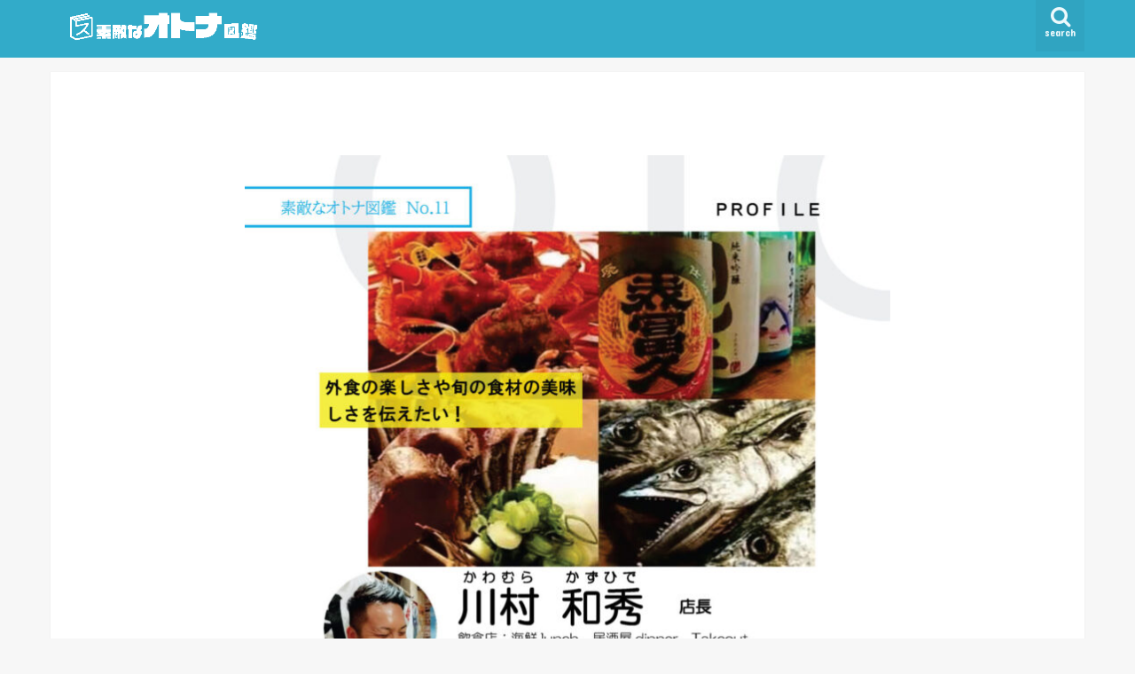

--- FILE ---
content_type: text/html; charset=UTF-8
request_url: https://sutekinaotonazukan.com/02-11
body_size: 9489
content:
<!doctype html>
<!--[if lt IE 7]><html lang="ja" class="no-js lt-ie9 lt-ie8 lt-ie7"><![endif]-->
<!--[if (IE 7)&!(IEMobile)]><html lang="ja" class="no-js lt-ie9 lt-ie8"><![endif]-->
<!--[if (IE 8)&!(IEMobile)]><html lang="ja" class="no-js lt-ie9"><![endif]-->
<!--[if gt IE 8]><!--> <html lang="ja" class="no-js"><!--<![endif]-->

<head>
<meta charset="utf-8">
<meta http-equiv="X-UA-Compatible" content="IE=edge">
<title>川村和秀電子名刺 | Sutekina-Otonazukan</title>
<meta name="HandheldFriendly" content="True">
<meta name="MobileOptimized" content="320">
<meta name="viewport" content="width=device-width, initial-scale=1"/>

<link rel="apple-touch-icon" href="https://sutekinaotonazukan.com/wp-content/uploads/2022/03/ff1da4872f9b18193bb398330bfa597a.png"><link rel="icon" href="https://sutekinaotonazukan.com/wp-content/uploads/2022/03/2d194f335f87dac52e618421f63f150e.png">
<link rel="pingback" href="https://sutekinaotonazukan.com/xmlrpc.php">

<!--[if IE]>
<link rel="shortcut icon" href="https://sutekinaotonazukan.com/wp-content/uploads/2022/03/127fbba861b19144f181a7bf37cb09ef.gif"><![endif]-->
<!--[if lt IE 9]>
<script src="//html5shiv.googlecode.com/svn/trunk/html5.js"></script>
<script src="//css3-mediaqueries-js.googlecode.com/svn/trunk/css3-mediaqueries.js"></script>
<![endif]-->

<!-- GAタグ -->
<script>
  (function(i,s,o,g,r,a,m){i['GoogleAnalyticsObject']=r;i[r]=i[r]||function(){
  (i[r].q=i[r].q||[]).push(arguments)},i[r].l=1*new Date();a=s.createElement(o),
  m=s.getElementsByTagName(o)[0];a.async=1;a.src=g;m.parentNode.insertBefore(a,m)
  })(window,document,'script','//www.google-analytics.com/analytics.js','ga');

  ga('create', 'UA-126476003-1', 'auto');
  ga('send', 'pageview');

</script>


<meta name='robots' content='index, follow, max-image-preview:large, max-snippet:-1, max-video-preview:-1' />

	<!-- This site is optimized with the Yoast SEO plugin v19.8 - https://yoast.com/wordpress/plugins/seo/ -->
	<link rel="canonical" href="https://sutekinaotonazukan.com/02-11" />
	<meta property="og:locale" content="ja_JP" />
	<meta property="og:type" content="article" />
	<meta property="og:title" content="川村和秀電子名刺 | Sutekina-Otonazukan" />
	<meta property="og:url" content="https://sutekinaotonazukan.com/02-11" />
	<meta property="og:site_name" content="Sutekina-Otonazukan" />
	<meta property="article:publisher" content="https://www.facebook.com/yamaguchi.katsushi" />
	<meta property="og:image" content="https://sutekinaotonazukan.com/wp-content/uploads/2023/04/3c82c0677f91d42d722c5ae7c9d874bc-730x1024.jpg" />
	<meta name="twitter:card" content="summary_large_image" />
	<meta name="twitter:site" content="@gucchi_rakuto" />
	<meta name="twitter:label1" content="推定読み取り時間" />
	<meta name="twitter:data1" content="2分" />
	<script type="application/ld+json" class="yoast-schema-graph">{"@context":"https://schema.org","@graph":[{"@type":"WebPage","@id":"https://sutekinaotonazukan.com/02-11","url":"https://sutekinaotonazukan.com/02-11","name":"川村和秀電子名刺 | Sutekina-Otonazukan","isPartOf":{"@id":"https://sutekinaotonazukan.com/#website"},"primaryImageOfPage":{"@id":"https://sutekinaotonazukan.com/02-11#primaryimage"},"image":{"@id":"https://sutekinaotonazukan.com/02-11#primaryimage"},"thumbnailUrl":"https://sutekinaotonazukan.com/wp-content/uploads/2023/04/3c82c0677f91d42d722c5ae7c9d874bc-730x1024.jpg","datePublished":"2023-04-08T11:19:49+00:00","dateModified":"2023-04-08T11:19:49+00:00","breadcrumb":{"@id":"https://sutekinaotonazukan.com/02-11#breadcrumb"},"inLanguage":"ja","potentialAction":[{"@type":"ReadAction","target":["https://sutekinaotonazukan.com/02-11"]}]},{"@type":"ImageObject","inLanguage":"ja","@id":"https://sutekinaotonazukan.com/02-11#primaryimage","url":"https://sutekinaotonazukan.com/wp-content/uploads/2023/04/3c82c0677f91d42d722c5ae7c9d874bc.jpg","contentUrl":"https://sutekinaotonazukan.com/wp-content/uploads/2023/04/3c82c0677f91d42d722c5ae7c9d874bc.jpg","width":1400,"height":1963},{"@type":"BreadcrumbList","@id":"https://sutekinaotonazukan.com/02-11#breadcrumb","itemListElement":[{"@type":"ListItem","position":1,"name":"ホーム","item":"https://sutekinaotonazukan.com/"},{"@type":"ListItem","position":2,"name":"川村和秀電子名刺"}]},{"@type":"WebSite","@id":"https://sutekinaotonazukan.com/#website","url":"https://sutekinaotonazukan.com/","name":"Sutekina-Otonazukan","description":"身近な素敵なオトナを紹介する図鑑","potentialAction":[{"@type":"SearchAction","target":{"@type":"EntryPoint","urlTemplate":"https://sutekinaotonazukan.com/?s={search_term_string}"},"query-input":"required name=search_term_string"}],"inLanguage":"ja"}]}</script>
	<!-- / Yoast SEO plugin. -->


<link rel='dns-prefetch' href='//ajax.googleapis.com' />
<link rel='dns-prefetch' href='//fonts.googleapis.com' />
<link rel='dns-prefetch' href='//maxcdn.bootstrapcdn.com' />
<link rel='dns-prefetch' href='//s.w.org' />
<link rel="alternate" type="application/rss+xml" title="Sutekina-Otonazukan &raquo; フィード" href="https://sutekinaotonazukan.com/feed" />
<link rel="alternate" type="application/rss+xml" title="Sutekina-Otonazukan &raquo; コメントフィード" href="https://sutekinaotonazukan.com/comments/feed" />
<script type="text/javascript">
window._wpemojiSettings = {"baseUrl":"https:\/\/s.w.org\/images\/core\/emoji\/13.1.0\/72x72\/","ext":".png","svgUrl":"https:\/\/s.w.org\/images\/core\/emoji\/13.1.0\/svg\/","svgExt":".svg","source":{"concatemoji":"https:\/\/sutekinaotonazukan.com\/wp-includes\/js\/wp-emoji-release.min.js"}};
/*! This file is auto-generated */
!function(e,a,t){var n,r,o,i=a.createElement("canvas"),p=i.getContext&&i.getContext("2d");function s(e,t){var a=String.fromCharCode;p.clearRect(0,0,i.width,i.height),p.fillText(a.apply(this,e),0,0);e=i.toDataURL();return p.clearRect(0,0,i.width,i.height),p.fillText(a.apply(this,t),0,0),e===i.toDataURL()}function c(e){var t=a.createElement("script");t.src=e,t.defer=t.type="text/javascript",a.getElementsByTagName("head")[0].appendChild(t)}for(o=Array("flag","emoji"),t.supports={everything:!0,everythingExceptFlag:!0},r=0;r<o.length;r++)t.supports[o[r]]=function(e){if(!p||!p.fillText)return!1;switch(p.textBaseline="top",p.font="600 32px Arial",e){case"flag":return s([127987,65039,8205,9895,65039],[127987,65039,8203,9895,65039])?!1:!s([55356,56826,55356,56819],[55356,56826,8203,55356,56819])&&!s([55356,57332,56128,56423,56128,56418,56128,56421,56128,56430,56128,56423,56128,56447],[55356,57332,8203,56128,56423,8203,56128,56418,8203,56128,56421,8203,56128,56430,8203,56128,56423,8203,56128,56447]);case"emoji":return!s([10084,65039,8205,55357,56613],[10084,65039,8203,55357,56613])}return!1}(o[r]),t.supports.everything=t.supports.everything&&t.supports[o[r]],"flag"!==o[r]&&(t.supports.everythingExceptFlag=t.supports.everythingExceptFlag&&t.supports[o[r]]);t.supports.everythingExceptFlag=t.supports.everythingExceptFlag&&!t.supports.flag,t.DOMReady=!1,t.readyCallback=function(){t.DOMReady=!0},t.supports.everything||(n=function(){t.readyCallback()},a.addEventListener?(a.addEventListener("DOMContentLoaded",n,!1),e.addEventListener("load",n,!1)):(e.attachEvent("onload",n),a.attachEvent("onreadystatechange",function(){"complete"===a.readyState&&t.readyCallback()})),(n=t.source||{}).concatemoji?c(n.concatemoji):n.wpemoji&&n.twemoji&&(c(n.twemoji),c(n.wpemoji)))}(window,document,window._wpemojiSettings);
</script>
<style type="text/css">
img.wp-smiley,
img.emoji {
	display: inline !important;
	border: none !important;
	box-shadow: none !important;
	height: 1em !important;
	width: 1em !important;
	margin: 0 0.07em !important;
	vertical-align: -0.1em !important;
	background: none !important;
	padding: 0 !important;
}
</style>
	<link rel='stylesheet' id='wp-block-library-css'  href='https://sutekinaotonazukan.com/wp-includes/css/dist/block-library/style.min.css' type='text/css' media='all' />
<style id='global-styles-inline-css' type='text/css'>
body{--wp--preset--color--black: #000000;--wp--preset--color--cyan-bluish-gray: #abb8c3;--wp--preset--color--white: #ffffff;--wp--preset--color--pale-pink: #f78da7;--wp--preset--color--vivid-red: #cf2e2e;--wp--preset--color--luminous-vivid-orange: #ff6900;--wp--preset--color--luminous-vivid-amber: #fcb900;--wp--preset--color--light-green-cyan: #7bdcb5;--wp--preset--color--vivid-green-cyan: #00d084;--wp--preset--color--pale-cyan-blue: #8ed1fc;--wp--preset--color--vivid-cyan-blue: #0693e3;--wp--preset--color--vivid-purple: #9b51e0;--wp--preset--gradient--vivid-cyan-blue-to-vivid-purple: linear-gradient(135deg,rgba(6,147,227,1) 0%,rgb(155,81,224) 100%);--wp--preset--gradient--light-green-cyan-to-vivid-green-cyan: linear-gradient(135deg,rgb(122,220,180) 0%,rgb(0,208,130) 100%);--wp--preset--gradient--luminous-vivid-amber-to-luminous-vivid-orange: linear-gradient(135deg,rgba(252,185,0,1) 0%,rgba(255,105,0,1) 100%);--wp--preset--gradient--luminous-vivid-orange-to-vivid-red: linear-gradient(135deg,rgba(255,105,0,1) 0%,rgb(207,46,46) 100%);--wp--preset--gradient--very-light-gray-to-cyan-bluish-gray: linear-gradient(135deg,rgb(238,238,238) 0%,rgb(169,184,195) 100%);--wp--preset--gradient--cool-to-warm-spectrum: linear-gradient(135deg,rgb(74,234,220) 0%,rgb(151,120,209) 20%,rgb(207,42,186) 40%,rgb(238,44,130) 60%,rgb(251,105,98) 80%,rgb(254,248,76) 100%);--wp--preset--gradient--blush-light-purple: linear-gradient(135deg,rgb(255,206,236) 0%,rgb(152,150,240) 100%);--wp--preset--gradient--blush-bordeaux: linear-gradient(135deg,rgb(254,205,165) 0%,rgb(254,45,45) 50%,rgb(107,0,62) 100%);--wp--preset--gradient--luminous-dusk: linear-gradient(135deg,rgb(255,203,112) 0%,rgb(199,81,192) 50%,rgb(65,88,208) 100%);--wp--preset--gradient--pale-ocean: linear-gradient(135deg,rgb(255,245,203) 0%,rgb(182,227,212) 50%,rgb(51,167,181) 100%);--wp--preset--gradient--electric-grass: linear-gradient(135deg,rgb(202,248,128) 0%,rgb(113,206,126) 100%);--wp--preset--gradient--midnight: linear-gradient(135deg,rgb(2,3,129) 0%,rgb(40,116,252) 100%);--wp--preset--duotone--dark-grayscale: url('#wp-duotone-dark-grayscale');--wp--preset--duotone--grayscale: url('#wp-duotone-grayscale');--wp--preset--duotone--purple-yellow: url('#wp-duotone-purple-yellow');--wp--preset--duotone--blue-red: url('#wp-duotone-blue-red');--wp--preset--duotone--midnight: url('#wp-duotone-midnight');--wp--preset--duotone--magenta-yellow: url('#wp-duotone-magenta-yellow');--wp--preset--duotone--purple-green: url('#wp-duotone-purple-green');--wp--preset--duotone--blue-orange: url('#wp-duotone-blue-orange');--wp--preset--font-size--small: 13px;--wp--preset--font-size--medium: 20px;--wp--preset--font-size--large: 36px;--wp--preset--font-size--x-large: 42px;}.has-black-color{color: var(--wp--preset--color--black) !important;}.has-cyan-bluish-gray-color{color: var(--wp--preset--color--cyan-bluish-gray) !important;}.has-white-color{color: var(--wp--preset--color--white) !important;}.has-pale-pink-color{color: var(--wp--preset--color--pale-pink) !important;}.has-vivid-red-color{color: var(--wp--preset--color--vivid-red) !important;}.has-luminous-vivid-orange-color{color: var(--wp--preset--color--luminous-vivid-orange) !important;}.has-luminous-vivid-amber-color{color: var(--wp--preset--color--luminous-vivid-amber) !important;}.has-light-green-cyan-color{color: var(--wp--preset--color--light-green-cyan) !important;}.has-vivid-green-cyan-color{color: var(--wp--preset--color--vivid-green-cyan) !important;}.has-pale-cyan-blue-color{color: var(--wp--preset--color--pale-cyan-blue) !important;}.has-vivid-cyan-blue-color{color: var(--wp--preset--color--vivid-cyan-blue) !important;}.has-vivid-purple-color{color: var(--wp--preset--color--vivid-purple) !important;}.has-black-background-color{background-color: var(--wp--preset--color--black) !important;}.has-cyan-bluish-gray-background-color{background-color: var(--wp--preset--color--cyan-bluish-gray) !important;}.has-white-background-color{background-color: var(--wp--preset--color--white) !important;}.has-pale-pink-background-color{background-color: var(--wp--preset--color--pale-pink) !important;}.has-vivid-red-background-color{background-color: var(--wp--preset--color--vivid-red) !important;}.has-luminous-vivid-orange-background-color{background-color: var(--wp--preset--color--luminous-vivid-orange) !important;}.has-luminous-vivid-amber-background-color{background-color: var(--wp--preset--color--luminous-vivid-amber) !important;}.has-light-green-cyan-background-color{background-color: var(--wp--preset--color--light-green-cyan) !important;}.has-vivid-green-cyan-background-color{background-color: var(--wp--preset--color--vivid-green-cyan) !important;}.has-pale-cyan-blue-background-color{background-color: var(--wp--preset--color--pale-cyan-blue) !important;}.has-vivid-cyan-blue-background-color{background-color: var(--wp--preset--color--vivid-cyan-blue) !important;}.has-vivid-purple-background-color{background-color: var(--wp--preset--color--vivid-purple) !important;}.has-black-border-color{border-color: var(--wp--preset--color--black) !important;}.has-cyan-bluish-gray-border-color{border-color: var(--wp--preset--color--cyan-bluish-gray) !important;}.has-white-border-color{border-color: var(--wp--preset--color--white) !important;}.has-pale-pink-border-color{border-color: var(--wp--preset--color--pale-pink) !important;}.has-vivid-red-border-color{border-color: var(--wp--preset--color--vivid-red) !important;}.has-luminous-vivid-orange-border-color{border-color: var(--wp--preset--color--luminous-vivid-orange) !important;}.has-luminous-vivid-amber-border-color{border-color: var(--wp--preset--color--luminous-vivid-amber) !important;}.has-light-green-cyan-border-color{border-color: var(--wp--preset--color--light-green-cyan) !important;}.has-vivid-green-cyan-border-color{border-color: var(--wp--preset--color--vivid-green-cyan) !important;}.has-pale-cyan-blue-border-color{border-color: var(--wp--preset--color--pale-cyan-blue) !important;}.has-vivid-cyan-blue-border-color{border-color: var(--wp--preset--color--vivid-cyan-blue) !important;}.has-vivid-purple-border-color{border-color: var(--wp--preset--color--vivid-purple) !important;}.has-vivid-cyan-blue-to-vivid-purple-gradient-background{background: var(--wp--preset--gradient--vivid-cyan-blue-to-vivid-purple) !important;}.has-light-green-cyan-to-vivid-green-cyan-gradient-background{background: var(--wp--preset--gradient--light-green-cyan-to-vivid-green-cyan) !important;}.has-luminous-vivid-amber-to-luminous-vivid-orange-gradient-background{background: var(--wp--preset--gradient--luminous-vivid-amber-to-luminous-vivid-orange) !important;}.has-luminous-vivid-orange-to-vivid-red-gradient-background{background: var(--wp--preset--gradient--luminous-vivid-orange-to-vivid-red) !important;}.has-very-light-gray-to-cyan-bluish-gray-gradient-background{background: var(--wp--preset--gradient--very-light-gray-to-cyan-bluish-gray) !important;}.has-cool-to-warm-spectrum-gradient-background{background: var(--wp--preset--gradient--cool-to-warm-spectrum) !important;}.has-blush-light-purple-gradient-background{background: var(--wp--preset--gradient--blush-light-purple) !important;}.has-blush-bordeaux-gradient-background{background: var(--wp--preset--gradient--blush-bordeaux) !important;}.has-luminous-dusk-gradient-background{background: var(--wp--preset--gradient--luminous-dusk) !important;}.has-pale-ocean-gradient-background{background: var(--wp--preset--gradient--pale-ocean) !important;}.has-electric-grass-gradient-background{background: var(--wp--preset--gradient--electric-grass) !important;}.has-midnight-gradient-background{background: var(--wp--preset--gradient--midnight) !important;}.has-small-font-size{font-size: var(--wp--preset--font-size--small) !important;}.has-medium-font-size{font-size: var(--wp--preset--font-size--medium) !important;}.has-large-font-size{font-size: var(--wp--preset--font-size--large) !important;}.has-x-large-font-size{font-size: var(--wp--preset--font-size--x-large) !important;}
</style>
<link rel='stylesheet' id='contact-form-7-css'  href='https://sutekinaotonazukan.com/wp-content/plugins/contact-form-7/includes/css/styles.css' type='text/css' media='all' />
<link rel='stylesheet' id='ts_fab_css-css'  href='https://sutekinaotonazukan.com/wp-content/plugins/fancier-author-box/css/ts-fab.min.css' type='text/css' media='all' />
<link rel='stylesheet' id='toc-screen-css'  href='https://sutekinaotonazukan.com/wp-content/plugins/table-of-contents-plus/screen.min.css' type='text/css' media='all' />
<link rel='stylesheet' id='widgetopts-styles-css'  href='https://sutekinaotonazukan.com/wp-content/plugins/widget-options/assets/css/widget-options.css' type='text/css' media='all' />
<link rel='stylesheet' id='style-css'  href='https://sutekinaotonazukan.com/wp-content/themes/jstork/style.css' type='text/css' media='all' />
<link rel='stylesheet' id='child-style-css'  href='https://sutekinaotonazukan.com/wp-content/themes/jstork_custom/style.css' type='text/css' media='all' />
<link rel='stylesheet' id='slick-css'  href='https://sutekinaotonazukan.com/wp-content/themes/jstork/library/css/slick.css' type='text/css' media='all' />
<link rel='stylesheet' id='shortcode-css'  href='https://sutekinaotonazukan.com/wp-content/themes/jstork/library/css/shortcode.css' type='text/css' media='all' />
<link rel='stylesheet' id='gf_Concert-css'  href='//fonts.googleapis.com/css?family=Concert+One' type='text/css' media='all' />
<link rel='stylesheet' id='gf_Lato-css'  href='//fonts.googleapis.com/css?family=Lato' type='text/css' media='all' />
<link rel='stylesheet' id='fontawesome-css'  href='//maxcdn.bootstrapcdn.com/font-awesome/4.7.0/css/font-awesome.min.css' type='text/css' media='all' />
<link rel='stylesheet' id='remodal-css'  href='https://sutekinaotonazukan.com/wp-content/themes/jstork/library/css/remodal.css' type='text/css' media='all' />
<script type='text/javascript' src='//ajax.googleapis.com/ajax/libs/jquery/1.12.4/jquery.min.js' id='jquery-js'></script>
<script type='text/javascript' src='https://sutekinaotonazukan.com/wp-content/plugins/fancier-author-box/js/ts-fab.min.js' id='ts_fab_js-js'></script>
<link rel="https://api.w.org/" href="https://sutekinaotonazukan.com/wp-json/" /><link rel="alternate" type="application/json" href="https://sutekinaotonazukan.com/wp-json/wp/v2/pages/9441" /><link rel="EditURI" type="application/rsd+xml" title="RSD" href="https://sutekinaotonazukan.com/xmlrpc.php?rsd" />
<link rel="wlwmanifest" type="application/wlwmanifest+xml" href="https://sutekinaotonazukan.com/wp-includes/wlwmanifest.xml" /> 

<link rel='shortlink' href='https://sutekinaotonazukan.com/?p=9441' />
<link rel="alternate" type="application/json+oembed" href="https://sutekinaotonazukan.com/wp-json/oembed/1.0/embed?url=https%3A%2F%2Fsutekinaotonazukan.com%2F02-11" />
<link rel="alternate" type="text/xml+oembed" href="https://sutekinaotonazukan.com/wp-json/oembed/1.0/embed?url=https%3A%2F%2Fsutekinaotonazukan.com%2F02-11&#038;format=xml" />
<style type="text/css">
body{color: #3E3E3E;}
a, #breadcrumb li.bc_homelink a::before, .authorbox .author_sns li a::before{color: #32abc9;}
a:hover{color: #E69B9B;}
.article-footer .post-categories li a,.article-footer .tags a,.accordionBtn{  background: #32abc9;  border-color: #32abc9;}
.article-footer .tags a{color:#32abc9; background: none;}
.article-footer .post-categories li a:hover,.article-footer .tags a:hover,.accordionBtn.active{ background:#E69B9B;  border-color:#E69B9B;}
input[type="text"],input[type="password"],input[type="datetime"],input[type="datetime-local"],input[type="date"],input[type="month"],input[type="time"],input[type="week"],input[type="number"],input[type="email"],input[type="url"],input[type="search"],input[type="tel"],input[type="color"],select,textarea,.field { background-color: #ffffff;}
.header{color: #ffffff;}
.bgfull .header,.header.bg,.header #inner-header,.menu-sp{background: #32abc9;}
#logo a{color: #ffffff;}
#g_nav .nav li a,.nav_btn,.menu-sp a,.menu-sp a,.menu-sp > ul:after{color: #edf9fc;}
#logo a:hover,#g_nav .nav li a:hover,.nav_btn:hover{color:#eeeeee;}
@media only screen and (min-width: 768px) {
.nav > li > a:after{background: #eeeeee;}
.nav ul {background: #32abc9;}
#g_nav .nav li ul.sub-menu li a{color: #f7f7f7;}
}
@media only screen and (max-width: 1165px) {
.site_description{background: #32abc9; color: #ffffff;}
}
#inner-content, #breadcrumb, .entry-content blockquote:before, .entry-content blockquote:after{background: #ffffff}
.top-post-list .post-list:before{background: #32abc9;}
.widget li a:after{color: #32abc9;}
.entry-content h2,.widgettitle,.accordion::before{background: #32abc9; color: #ffffff;}
.entry-content h3{border-color: #32abc9;}
.h_boader .entry-content h2{border-color: #32abc9; color: #3E3E3E;}
.h_balloon .entry-content h2:after{border-top-color: #32abc9;}
.entry-content ul li:before{ background: #32abc9;}
.entry-content ol li:before{ background: #32abc9;}
.post-list-card .post-list .eyecatch .cat-name,.top-post-list .post-list .eyecatch .cat-name,.byline .cat-name,.single .authorbox .author-newpost li .cat-name,.related-box li .cat-name,.carouselwrap .cat-name,.eyecatch .cat-name{background: #fcee21; color:  #444444;}
ul.wpp-list li a:before{background: #32abc9; color: #ffffff;}
.readmore a{border:1px solid #32abc9;color:#32abc9;}
.readmore a:hover{background:#32abc9;color:#fff;}
.btn-wrap a{background: #32abc9;border: 1px solid #32abc9;}
.btn-wrap a:hover{background: #E69B9B;border-color: #E69B9B;}
.btn-wrap.simple a{border:1px solid #32abc9;color:#32abc9;}
.btn-wrap.simple a:hover{background:#32abc9;}
.blue-btn, .comment-reply-link, #submit { background-color: #32abc9; }
.blue-btn:hover, .comment-reply-link:hover, #submit:hover, .blue-btn:focus, .comment-reply-link:focus, #submit:focus {background-color: #E69B9B; }
#sidebar1{color: #444444;}
.widget:not(.widget_text) a{color:#666666;}
.widget:not(.widget_text) a:hover{color:#999999;}
.bgfull #footer-top,#footer-top .inner,.cta-inner{background-color: #32abc9; color: #ffffff;}
.footer a,#footer-top a{color: #f7f7f7;}
#footer-top .widgettitle{color: #ffffff;}
.bgfull .footer,.footer.bg,.footer .inner {background-color: #32abc9;color: #ffffff;}
.footer-links li a:before{ color: #32abc9;}
.pagination a, .pagination span,.page-links a{border-color: #32abc9; color: #32abc9;}
.pagination .current,.pagination .current:hover,.page-links ul > li > span{background-color: #32abc9; border-color: #32abc9;}
.pagination a:hover, .pagination a:focus,.page-links a:hover, .page-links a:focus{background-color: #32abc9; color: #fff;}
</style>
<link rel="icon" href="https://sutekinaotonazukan.com/wp-content/uploads/2022/03/cropped-122b9d06a11406c19aadfb999dc41570-32x32.png" sizes="32x32" />
<link rel="icon" href="https://sutekinaotonazukan.com/wp-content/uploads/2022/03/cropped-122b9d06a11406c19aadfb999dc41570-192x192.png" sizes="192x192" />
<link rel="apple-touch-icon" href="https://sutekinaotonazukan.com/wp-content/uploads/2022/03/cropped-122b9d06a11406c19aadfb999dc41570-180x180.png" />
<meta name="msapplication-TileImage" content="https://sutekinaotonazukan.com/wp-content/uploads/2022/03/cropped-122b9d06a11406c19aadfb999dc41570-270x270.png" />
		<style type="text/css" id="wp-custom-css">
			h2.en{
	display:none;
}

p.ja{
	display:none;
}

#custom_header .wrap{
	padding: 200px
}

#custom_header img{
	margin-top:30px;
}

@media (max-width: 414px) {
	.header{
		padding-bottom:70px;
	}
}
			</style>
		<!-- Dojo Digital Hide Title -->
<script type="text/javascript">
	jQuery(document).ready(function($){

		if( $('.entry-title').length != 0 ) {
			$('.entry-title span.dojodigital_toggle_title').parents('.entry-title:first').hide();
		} else {
			$('h1 span.dojodigital_toggle_title').parents('h1:first').hide();
			$('h2 span.dojodigital_toggle_title').parents('h2:first').hide();
		}

	});
</script>
<noscript><style type="text/css"> .entry-title { display:none !important; }</style></noscript>
<style type="text/css"> body.dojo-hide-title .entry-title { display:none !important; }</style>
<!-- END Dojo Digital Hide Title -->

			<meta name="facebook-domain-verification" content="z72catqcnd89s40oov60u21hci66oh" />
</head>

<body class="page-template-default page page-id-9441 sidebar_none bgfull pannavi_off h_default sidebarright date_on dojo-hide-title">
<div id="container">

<header class="header animated fadeIn headerleft" role="banner">
<div id="inner-header" class="wrap cf">
<div id="logo" class="gf fs_s">
<p class="h1 img"><a href="https://sutekinaotonazukan.com"><img src="https://sutekinaotonazukan.com/wp-content/uploads/2022/03/552eb4aed1593e952e7a12c7b8a0e9e1.png" alt="Sutekina-Otonazukan"></a></p>
</div>

<a href="#searchbox" data-remodal-target="searchbox" class="nav_btn search_btn"><span class="text gf">search</span></a>


<a href="#spnavi" data-remodal-target="spnavi" class="nav_btn"><span class="text gf">menu</span></a>



</div>
</header>


<div class="remodal" data-remodal-id="spnavi" data-remodal-options="hashTracking:false">
<button data-remodal-action="close" class="remodal-close"><span class="text gf">CLOSE</span></button>
<button data-remodal-action="close" class="remodal-close"><span class="text gf">CLOSE</span></button>
</div>




<div class="remodal searchbox" data-remodal-id="searchbox" data-remodal-options="hashTracking:false">
<div class="search cf"><dl><dt>キーワードで記事を検索</dt><dd><form role="search" method="get" id="searchform" class="searchform cf" action="https://sutekinaotonazukan.com/" >
		<input type="search" placeholder="検索する" value="" name="s" id="s" />
		<button type="submit" id="searchsubmit" ><i class="fa fa-search"></i></button>
		</form></dd></dl></div>
<button data-remodal-action="close" class="remodal-close"><span class="text gf">CLOSE</span></button>
</div>







<div id="content">
<div id="inner-content" class="wrap cf">
<main id="main" class="m-all t-all d-5of7 cf" role="main">

<article id="post-9441" class="post-9441 page type-page status-publish article cf" role="article">
<header class="article-header entry-header">
<h1 class="entry-title page-title" itemprop="headline" rel="bookmark"><span class="dojodigital_toggle_title">川村和秀電子名刺</span></h1>
</header>
<section class="entry-content cf">
<img class="alignnone size-large wp-image-9443 aligncenter" src="https://sutekinaotonazukan.com/wp-content/uploads/2023/04/3c82c0677f91d42d722c5ae7c9d874bc-730x1024.jpg" alt="" width="728" height="1021" srcset="https://sutekinaotonazukan.com/wp-content/uploads/2023/04/3c82c0677f91d42d722c5ae7c9d874bc-730x1024.jpg 730w, https://sutekinaotonazukan.com/wp-content/uploads/2023/04/3c82c0677f91d42d722c5ae7c9d874bc-214x300.jpg 214w, https://sutekinaotonazukan.com/wp-content/uploads/2023/04/3c82c0677f91d42d722c5ae7c9d874bc-768x1077.jpg 768w, https://sutekinaotonazukan.com/wp-content/uploads/2023/04/3c82c0677f91d42d722c5ae7c9d874bc-1095x1536.jpg 1095w, https://sutekinaotonazukan.com/wp-content/uploads/2023/04/3c82c0677f91d42d722c5ae7c9d874bc.jpg 1400w" sizes="(max-width: 728px) 100vw, 728px" /> <img loading="lazy" class="alignnone size-large wp-image-9444 aligncenter" src="https://sutekinaotonazukan.com/wp-content/uploads/2023/04/de41db5b2147555a7c02800c807feab5-730x1024.png" alt="" width="728" height="1021" srcset="https://sutekinaotonazukan.com/wp-content/uploads/2023/04/de41db5b2147555a7c02800c807feab5-730x1024.png 730w, https://sutekinaotonazukan.com/wp-content/uploads/2023/04/de41db5b2147555a7c02800c807feab5-214x300.png 214w, https://sutekinaotonazukan.com/wp-content/uploads/2023/04/de41db5b2147555a7c02800c807feab5-768x1077.png 768w, https://sutekinaotonazukan.com/wp-content/uploads/2023/04/de41db5b2147555a7c02800c807feab5-1095x1536.png 1095w, https://sutekinaotonazukan.com/wp-content/uploads/2023/04/de41db5b2147555a7c02800c807feab5.png 1400w" sizes="(max-width: 728px) 100vw, 728px" /> <img loading="lazy" class="alignnone size-large wp-image-9445 aligncenter" src="https://sutekinaotonazukan.com/wp-content/uploads/2023/04/af715eee939f608acf4d7cd4f78a625c-730x1024.jpg" alt="" width="728" height="1021" srcset="https://sutekinaotonazukan.com/wp-content/uploads/2023/04/af715eee939f608acf4d7cd4f78a625c-730x1024.jpg 730w, https://sutekinaotonazukan.com/wp-content/uploads/2023/04/af715eee939f608acf4d7cd4f78a625c-214x300.jpg 214w, https://sutekinaotonazukan.com/wp-content/uploads/2023/04/af715eee939f608acf4d7cd4f78a625c-768x1077.jpg 768w, https://sutekinaotonazukan.com/wp-content/uploads/2023/04/af715eee939f608acf4d7cd4f78a625c-1095x1536.jpg 1095w, https://sutekinaotonazukan.com/wp-content/uploads/2023/04/af715eee939f608acf4d7cd4f78a625c.jpg 1400w" sizes="(max-width: 728px) 100vw, 728px" /> <img loading="lazy" class="alignnone size-large wp-image-9446 aligncenter" src="https://sutekinaotonazukan.com/wp-content/uploads/2023/04/9da51df7d408b95a5b35ca16deb9abf9-730x1024.png" alt="" width="728" height="1021" srcset="https://sutekinaotonazukan.com/wp-content/uploads/2023/04/9da51df7d408b95a5b35ca16deb9abf9-730x1024.png 730w, https://sutekinaotonazukan.com/wp-content/uploads/2023/04/9da51df7d408b95a5b35ca16deb9abf9-214x300.png 214w, https://sutekinaotonazukan.com/wp-content/uploads/2023/04/9da51df7d408b95a5b35ca16deb9abf9-768x1077.png 768w, https://sutekinaotonazukan.com/wp-content/uploads/2023/04/9da51df7d408b95a5b35ca16deb9abf9-1095x1536.png 1095w, https://sutekinaotonazukan.com/wp-content/uploads/2023/04/9da51df7d408b95a5b35ca16deb9abf9-1460x2048.png 1460w" sizes="(max-width: 728px) 100vw, 728px" />
<p style="text-align: center;"><a href="https://m.facebook.com/100003720383597/"><div class="btn-wrap aligncenter simple big">FACEBOOK</div></a></p>
<p style="text-align: center;"><a href="https://instagram.com/kazuhide0925?igshid=YmMyMTA2M2Y="><div class="btn-wrap aligncenter simple big">INSTAGRAM</div></a></p>
<p style="text-align: center;"><a href="https://shigaagura.amebaownd.com"><div class="btn-wrap aligncenter simple big">HOMEPAGE</div></a></p>
</section>


</article>
</main>
<div id="sidebar1" class="sidebar m-all t-all d-2of7 cf" role="complementary">




</div></div>
</div>
<div id="page-top">
	<a href="#header" title="ページトップへ"><i class="fa fa-chevron-up"></i></a>
</div>
<div id="footer-top" class="wow animated fadeIn cf bgfull">
	<div class="inner wrap cf">
						
				
					</div>
</div>

<footer id="footer" class="footer bgfull" role="contentinfo">
	<div id="inner-footer" class="inner wrap cf">
		<nav role="navigation">
			<div class="footer-links cf"><ul id="menu-%e6%96%b0%e3%81%97%e3%81%84" class="footer-nav cf"><li id="menu-item-9919" class="menu-item menu-item-type-post_type menu-item-object-page menu-item-home menu-item-9919"><a href="https://sutekinaotonazukan.com/">トップページ</a></li>
<li id="menu-item-9920" class="menu-item menu-item-type-post_type menu-item-object-page menu-item-9920"><a href="https://sutekinaotonazukan.com/%e7%b4%a0%e6%95%b5%e3%81%aa%e3%82%aa%e3%83%88%e3%83%8a%e5%88%86%e5%b8%83%e5%9b%b3">素敵なオトナ分布図</a></li>
<li id="menu-item-9921" class="menu-item menu-item-type-post_type menu-item-object-page menu-item-9921"><a href="https://sutekinaotonazukan.com/%e7%b4%a0%e6%95%b5%e3%81%aa%e3%82%aa%e3%83%88%e3%83%8a%e5%9b%b3%e9%91%91%e3%81%a8%e3%81%af%ef%bc%9f">素敵なオトナ図鑑とは？</a></li>
<li id="menu-item-9922" class="menu-item menu-item-type-post_type menu-item-object-page menu-item-9922"><a href="https://sutekinaotonazukan.com/%e8%91%97%e8%80%85%e4%b8%80%e8%a6%a7">著者一覧</a></li>
</ul></div>		</nav>
		<p class="source-org copyright">&copy;Copyright2026 <a href="https://sutekinaotonazukan.com" rel="nofollow">Sutekina-Otonazukan</a>.All Rights Reserved.</p>
	</div>
</footer>
</div>
<div id="page-top">
	<a href="#header" class="pt-button" title="ページトップへ"></a>
</div>

<script>
	jQuery(document).ready(function($) {
		$(function() {
		    var showFlag = false;
		    var topBtn = $('#page-top');
		    var showFlag = false;
		
		    $(window).scroll(function () {
		        if ($(this).scrollTop() > 400) {
		            if (showFlag == false) {
		                showFlag = true;
		                topBtn.stop().addClass('pt-active');
		            }
		        } else {
		            if (showFlag) {
		                showFlag = false;
		                topBtn.stop().removeClass('pt-active');
		            }
		        }
		    });
		    // smooth scroll
		    topBtn.click(function () {
		        $('body,html').animate({
		            scrollTop: 0
		        }, 500);
		        return false;
		    });
		});
	  loadGravatars();
	});
</script>
<script>
$(function(){
	$(".widget_categories li, .widget_nav_menu li").has("ul").toggleClass("accordionMenu");
	$(".widget ul.children , .widget ul.sub-menu").after("<span class='accordionBtn'></span>");
	$(".widget ul.children , .widget ul.sub-menu").hide();
	$("ul .accordionBtn").on("click", function() {
		$(this).prev("ul").slideToggle();
		$(this).toggleClass("active");
	});
});
</script><script type='text/javascript' src='https://sutekinaotonazukan.com/wp-content/plugins/contact-form-7/includes/swv/js/index.js' id='swv-js'></script>
<script type='text/javascript' id='contact-form-7-js-extra'>
/* <![CDATA[ */
var wpcf7 = {"api":{"root":"https:\/\/sutekinaotonazukan.com\/wp-json\/","namespace":"contact-form-7\/v1"}};
/* ]]> */
</script>
<script type='text/javascript' src='https://sutekinaotonazukan.com/wp-content/plugins/contact-form-7/includes/js/index.js' id='contact-form-7-js'></script>
<script type='text/javascript' id='toc-front-js-extra'>
/* <![CDATA[ */
var tocplus = {"visibility_show":"\u8868\u793a","visibility_hide":"\u975e\u8868\u793a","width":"Auto"};
/* ]]> */
</script>
<script type='text/javascript' src='https://sutekinaotonazukan.com/wp-content/plugins/table-of-contents-plus/front.min.js' id='toc-front-js'></script>
<script type='text/javascript' src='https://sutekinaotonazukan.com/wp-content/themes/jstork/library/js/libs/slick.min.js' id='slick-js'></script>
<script type='text/javascript' src='https://sutekinaotonazukan.com/wp-content/themes/jstork/library/js/libs/remodal.js' id='remodal-js'></script>
<script type='text/javascript' src='https://sutekinaotonazukan.com/wp-content/themes/jstork/library/js/libs/masonry.pkgd.min.js' id='masonry.pkgd.min-js'></script>
<script type='text/javascript' src='https://sutekinaotonazukan.com/wp-includes/js/imagesloaded.min.js' id='imagesloaded-js'></script>
<script type='text/javascript' src='https://sutekinaotonazukan.com/wp-content/themes/jstork/library/js/scripts.js' id='main-js-js'></script>
<script type='text/javascript' src='https://sutekinaotonazukan.com/wp-content/themes/jstork/library/js/libs/modernizr.custom.min.js' id='css-modernizr-js'></script>
<script type="text/javascript" src="https://ajax.googleapis.com/ajax/libs/jquery/1.9.1/jquery.min.js"></script>
<script src="https://sutekinaotonazukan.com/wp-content/themes/jstork_custom/js/jquery.waypoints.min.js"></script>
<script src="https://sutekinaotonazukan.com/wp-content/themes/jstork_custom/js/main.js"></script>
<script type="text/javascript">
// ヘッダーメニュー
(function($) {
			$(function() {
				var $header = $('#top-head');

				// Nav Toggle Button
				$('#nav-toggle').click(function(){
					$header.toggleClass('open');
				});

				$('#global-nav a').on('click', function(){
            		if (window.innerWidth <= 768) {
                $('#nav-toggle').click();
            	}
        		});
			});
		})(jQuery);
// スムーズスクロール
$(function(){
	$('#global-nav a').click(function() {
        var speed = 300;
        var href= $(this).attr("href").match(new RegExp("#.+"));
        //var href= $(this).attr("href");
        var target = $(href[0] == "#" || href[0] == "" ? 'html' : href[0]);
        var headerHeight = 100; //固定ヘッダーの高さ
        var position = target.offset().top - headerHeight; //ターゲットの座標からヘッダの高さ分引く
        $('body,html').animate({scrollTop:position}, speed, 'swing');
        return false;
    });
});
$(function(){
	$('a[href^=#]').click(function() {
		var speed = 300;
		var href= $(this).attr("href");
		var target = $(href == "#" || href == "" ? 'html' : href);
		var headerHeight = 100; //固定ヘッダーの高さ
		var position = target.offset().top - headerHeight; //ターゲットの座標からヘッダの高さ分引く
		$('body,html').animate({scrollTop:position}, speed, 'swing');
		return false;
	});
});
</script>
</body>
</html>

--- FILE ---
content_type: text/css
request_url: https://sutekinaotonazukan.com/wp-content/themes/jstork_custom/style.css
body_size: 6055
content:
@charset "utf-8";
/*
Template: jstork
Theme Name: stork_custom
Theme URI:http://open-cage.com/stork/
*/

/* 基本スタイル */
body{font-size: 100%;}
.home .entry-header{display: none;}
.entry-content h1{margin-top: 2.1em;margin-bottom: 1em;}
.twitter-timeline{width: 800px!important;min-width: 100px!important;}
select{padding: 10px 2%!important;}/* 申込フォーム */
#main b,strong{background: linear-gradient(transparent 70%,#ffff00 30%);}
.right{float: right;}
.entry-content ul li{padding-left: 1.5em;}
.entry-content ul li:before{width: 6px;height: 6px;background: #3E3E3E!important;}
.must{
    font-size:.7em;
    padding:5px;
    background:#ff9393;
    color:#fff;
    border-radius:2px;
    margin-right:5px;
}
.footer-links li a:before {
    color: #fff!important;
}
/* ランディングページ非表示項目 */
.page-template-page-lp .lineBtn,.page-template-page-lp .callBtn,.page-template-page-lp #footer {
    display: none;
}
/* 目次 */
#toc_container p.toc_title{font-size: 130%;}
#toc_container{border: 4px solid #aaa!important;background: #f6f6f6!important;}
#toc_container p.toc_title+ul.toc_list{margin: 1em!important;}
#toc_container .toc_list a{color: #585858;}
#toc_container ul{list-style: disc!important;}
#toc_container .toc_list li{font-weight: bold;}
#toc_container ul ul{margin-left: 1.5em!important;}
#toc_container .toc_list li ul li{font-size: .95em;font-weight: normal;}
/* カテゴリー表示 */
.widget li a:before{color: #1BB4D3;}
.widget_categories li {font-weight: bold;}
.widget_categories li a {padding: 1em 0.3em 1em 2em!important;}
.widget_categories li a:before{font-family:"fontawesome";content: '\f054';position:absolute;left: 0.7em;font-size: 1em;top:50%;margin-top: -0.6em;}
.widget_categories li a:hover:before{right:2px;-webkit-transform: translate(1px, 0);-moz-transform: translate(1px, 0);transform: translate(1px, 0);}
.widget_categories li a:after{display: none;}
.widget_categories .children li a{font-size: 14px;font-weight: normal;padding-left: 3em!important;}
.widget_categories .children li a:before {font-family:"fontawesome";content: '\f105';color: #555555;position:absolute;left: 2em;font-size: 1em;top:50%;margin-top: -0.7em;}
/* 予約ボタン */
.lineBtn {
    display: block;
    position: fixed;
    right: 0;
    top: 300px;
    z-index: 1000;
    width: 16px;
    padding: 45px 30px 20px 15px;
    font-size: 16px;
    color: #fff!important;
    background: rgba(2, 185, 2, 0.9);
    border-right: 0;
    text-decoration: none !important;
    line-height: 1.2;
    border-radius: 5px 0 0 5px;
    -webkit-transition: .2s ease-in-out;
    -moz-transition: .2s ease-in-out;
    transition: .2s ease-in-out;
}

.lineBtn:before {
    display: block;
    content: '';
    position: absolute;
    top: 12px;
    left: 8px;
    width: 30px;
    height: 30px;
    background: url(images/linea.png) no-repeat;
    background-size: contain;
}

.callBtn {
    display: block;
    position: fixed;
    right: 0;
    top: 420px;
    z-index: 1000;
    width: 16px;
    padding: 20px 30px 20px 15px;
    font-size: 16px;
    color: #111!important;
    background: rgba(202, 202, 8, 0.9);
    border-right: 0;
    text-decoration: none !important;
    line-height: 1.2;
    border-radius: 5px 0 0 5px;
    -webkit-transition: .2s ease-in-out;
    -moz-transition: .2s ease-in-out;
    transition: .2s ease-in-out;
}
.lineBtn:hover,.callBtn:hover {
    opacity: 0.8;
}
/* TOP内部リンク */
.link-list {
    width: 100%;
    overflow: hidden;
    list-style: none;
}
.link-list li:before{
    display: none!important;
} 
.link-list li {
    padding-left: 0!important;
    text-align: center;
    display: inline-block;
}
.seitai a,.shinri a,.event a{
    width: 30%;
    padding: 1em 1.5em 1em 3em;
    border: 2px solid #ddd;
    background: #c2ecff;
    color: #000;
}
.seitai a:before {
    display: block;
    content: '';
    position: absolute;
    left: 1em;
    top: 50%;
    width: 25px;
    height: 25px;
    transform: translate(0,-50%);
    background: url(images/seitai.png) no-repeat;
    background-size: contain;
}
.shinri a:before {
    display: block;
    content: '';
    position: absolute;
    left: 1em;
    top: 50%;
    width: 25px;
    height: 25px;
    transform: translate(0,-50%);
    background: url(images/shinri.png) no-repeat;
    background-size: contain;
}
.event a:before {
    display: block;
    content: '';
    position: absolute;
    left: 1em;
    top: 50%;
    width: 25px;
    height: 25px;
    transform: translate(0,-50%);
    background: url(images/event.png) no-repeat;
    background-size: contain;
}
/* 記事下部リンク */
.article-link{text-decoration: none;}
.article-link p{padding: 10px 0;text-align: center;text-decoration: none;color: #444;}
.prnx_tb{margin: 0 0 1em;width: 100%;background: #fff;border-radius: 2px;box-shadow: 0 1px 4px rgba(0, 0, 0, .2);transition: .3s ease-in-out;}
.prnx_tb:hover{box-shadow: 0 10px 20px rgba(0, 0, 0, .2);color: #444;}
/* Twitter中心寄せ */
.twitter-tweet{margin: 0 auto;width: 500px!important;}
/* Instagram外部リンク削除 */
#sb_instagram a[target="_blank"]::after{display: none;}
/* youtube,googlemap */
.youtube, .g-map{position: relative;width: 100%;padding-top: 40%;margin-top: 2em;}
.youtube iframe, .g-map iframe{position: absolute;top: 0;right: 0;width: 100%!important;height: 100%!important;}
.calendar{margin: 0 auto;width: 100%;max-width: 800px;}
/* カレンダー */
.cal_wrapper {
    max-width: 960px; /* 最大幅 */
    min-width: 300px; /* 最小幅 */
    margin: 2.0833% auto;
    }
    .googlecal {
    position: relative;
    padding-bottom: 100%; /* 縦横比 */
    height: 0;
    }
    .googlecal iframe {
    position: absolute;
    top: 0;
    left: 0;
    width: 100% !important;
    height: 100% !important;
    }
/* LP設定 */
.lp-containar h2{margin: 3em 0 0!important;background: transparent!important;color: #000!important;box-shadow: none;}
.lp-containar h3{font-size: 1.3em!important;margin-bottom: 0!important;}
.application{width: 100%;}
.app-form{
    position: fixed;
    width: 95%;
    max-width: 700px;
    display: flex;
    justify-content: center;
    align-items: center;
    bottom: 0;
    left: 50%;
    -ms-transform: translate(-50%,0);
    -webkit-transform: translate(-50%,0);
    transform: translate(-50%,0);
    background: #fff;
    border: 1px solid #aaa;
    border-top-left-radius: 4px;
    border-top-right-radius: 4px;
    box-shadow: 0 0 2px #ccc;
    border-bottom: none;
}
.app-item{
    display: flex;
    -ms-display: flex;
    -webkit-display: flex;
    justify-content: center;
    -ms-justify-content: center;
    -webkit-justify-content: center;
    align-items: center;
    -ms-align-items: center;
    -webkit-align-items: center;
    text-align: center;
    width: 50%;
    padding: .7em 1.5em;
}
.application .btn-wrap{margin: 0;width: 100%;font-weight: bold;}
.application .btn-wrap.big a{padding: .8em .5em;width: 100%;max-width: 100%;}
.application .btn-wrap.big a[target="_blank"]:after {display: none;}

/* TOP画像 */
#kv{position: relative;height: 620px;margin: 0;padding: 0;border: none;}
#top-cover{z-index: 1;width: 100%;height: 100%;background: #FFF;-webkit-box-shadow: inset 0 -1px 0 rgba(0,0,0,.1);box-shadow: inset 0 -1px 0 rgba(0,0,0,.1);}
#top-cover::before{display: block;content: '';position: absolute;left: 0;top: 0;width: 100%;height: 100%;background: url(images/top-bg.jpg) center center no-repeat;background-size: cover;}
#top-cover .top-content{
    position: relative;
    height: 100%;
}
.top-content {
    width: 1166px;
    max-width: 100%;
    margin: 0 auto;
    text-align: left;
}
#top-cover h1{margin: 0;}
#top-cover h1 img {
    display: block;
    width: 100%;
    height: auto;
}
#top-cover .top-content:after {
    display: block;
    content: '';
    position: absolute;
    z-index: 3;
    left: 0;
    bottom: 0;
    width: 100%;
    height: 100%;
    background: url(images/main-img.png) no-repeat center bottom;
    -webkit-background-size: contain;
    background-size: contain;
}
#top-name {
    float: right;
    font-size: 1.2em;
    margin: .5em 0 0;
    line-height: 1.25;
    text-align: right;
    color: #FFF;
    font-weight: bold;
    text-shadow: 0 0 2px rgba(0,0,0,.3);
}
#top-cover-info {
    position: absolute;
    z-index: 5;
    left: 10%;
    top: 70%;
    width: 90%;
}
#top-cover-sub {
    margin: 0 0 .5em;
    line-height: 1.1;
    font-weight: 700;
    font-size: 200%;
    color: #FFF;
    text-shadow: 0 0 2px rgba(0,0,0,.5);
    font-feature-settings: "palt" 1;
}
#top-cover-main {
    margin: 0;
    line-height: 1.1;
    font-weight: 700;
    font-size: 425%;
    color: #FFF;
    text-shadow: 0 0 2px rgba(0,0,0,.5);
    font-feature-settings: "palt" 1;
}

/* TOP人気記事コンテンツ */
.ct_flex a{text-decoration: none;}
.post_group{border-bottom: 1px dotted #ccc;margin:0;padding: 15px 0;}
.post_group:first-child{padding-top: 10px;}
.post_group:last-child{padding-bottom: 0;border-bottom: none}
.group_info:after{content: '';display: block;clear: both;height: 0;}
.entry_title{position: relative;display: block;margin: 0;padding: .5em 1em .5em 1.5em;text-decoration: none;font-size: 110%;}
.entry_title:before{font-family:"fontawesome";content: '\f054';position:absolute;left: .5em;}
.post_new_popular, .etnry_category, .entry_date{
    float: left;
    margin: 0 10px 10px 0;
    display: block;
    padding: .25em .5em;
    border-radius: 4px;
    line-height: 1.5;
    font-size: 85%;
}
.post_new_popular{
    background: #C00;
    border: 1px solid #C00;
    color: #FFF;
    font-weight: 700;
}
.etnry_category{border: 1px solid #999;}
/* Twitterプロフィール */
.tw-profile{position: relative;}
.tw-profile .profile-box{float: left;width: 70%;}
.tw-profile .profile-text{
    float: left;
	position: relative;
	z-index: 2;
    width: 40%;
    margin: 0 0 1em;
}
.tw-profile .profile-text .name{
    padding: 0 0 .25em;
    margin-top: 0;
    border-left: none;
    line-height: 1.25;
    font-weight: bold;
    font-size: 150%;
    text-align: center;
}
.tw-profile .profile-text .nametitle{font-size: 60%;}
.tw-profile .profile-text .subname{font-size: 70%;}
.tw-profile .profile-text .text{margin: 0 0 1em 0;font-size: 90%;}
.tw-profile .profile-text .sns-list{margin: 0;font-size: 90%;color: #ff9154;font-weight: bold;}
.profile-box ul{
    position: relative;
    list-style: none;
    border: none;
    margin: .5em 0 0;
    padding: 0;
}
.profile-box li{
    float: left;
    margin: 0 1em 0 0!important;
    padding-left: 0!important;
}
.profile-box ul li:before{display: none!important;}
.profile-box li.twitter img,.profile-box li.facebook img,.profile-box li.line img{width: 50px;margin-bottom: 0;}
.tw-profile .photo {
	position: absolute;
    z-index: 1;
    left: 50%;
    bottom: 0;
    width: 50%;
    height: 100%;
    margin: 0 0 0 -25%;
    background-repeat: no-repeat;
    background-position: center bottom;
    background-size: contain;
}
.profile-content::after {
    content: '';
    display: block;
    clear: both;
    height: 0;
}
#tweet{
    position: relative;
    float: right;
    width: 30%;
	margin: 0;
	padding: 0.3em;
	background: #FFF;
	border: 5px solid #CCC;
}
#tweet:after, #tweet:before{
	display: block;
	content: '';
	position: absolute;
    left: -25px;
    bottom: 50%;
    width: 0;
    height: 0;
    margin: 0 0 0 -20px;
    border: 20px solid transparent;
}
#tweet:before{border-right-color: #CCC;}
#tweet:after{margin-left: -13px;border-right-color: #FFF;}
/* Yzanと人 */
.people-info{width: 100%!important;}
.people-info .m-all{position: relative;text-align: center;}
.people-info .m-all img{width: 100%;}
.people-info .m-all p{
    position: absolute;
    top: 70%;
    width: 100%;
    z-index: 1;
    margin: 0;
    text-align: center;
    font-size: 90%;
    font-weight: 700;
    color: #FFF;
    text-shadow: 0 0 2px #000;
    font-feature-settings: "palt" 1;
    -ms-transform: translate(0,-50%);
    -webkit-transform: translate(0,-50%);
    transform: translate(0,-50%);
}
/* --------------------------------------------- */
/* SMART PHONE Styles */
/* --------------------------------------------- */
@media only screen and (max-width: 767px) {
    /* 基本スタイル */
    .pc{display: none;}
    /* youtube,googlemap */
    .youtube, .g-map{padding-top:56.25%;margin-top: 0;}
    /* ヘッダー固定用 */
    .header{z-index: 9;}
    #inner-header{position: fixed;opacity: .8;z-index: 5;}
    .blog #main{margin-top: 95px;}
    #breadcrumb{
        padding-top: -webkit-calc(95px + 1em);
        padding-top: calc(95px + 1em);
    }
    /* ヘッダーメニュー */
	#top-head a,
	#top-head {
		color: #fff;
		text-decoration: none;
	}
	#top-head,
	.inner {
		width: 100%;
		margin: 0 auto;
	}
	#top-head {
		top: 0;
		position: fixed;
		margin-top: 0;
        z-index: 999;/* ここ */
        background: transparent;
		-webkit-box-shadow: 0 1px 0 rgba(0,0,0,.1);
        box-shadow: 0 1px 0 rgba(0,0,0,.1);
	}
	/* Fixed reset */
	#top-head.fixed {
		padding-top: 0;
		background: transparent;
	}
	#mobile-head {
		width: 100%;
		height: 60px;
		z-index: 99;
		position: relative;
	}
	#top-head .logo img {
        position: absolute;
        top: 5px;
        left: 50%;
        max-height: 50px;
        -ms-transform: translate(-50%,0);
        -webkit-transform: translate(-50%,0);
        transform: translate(-50%,0);
	}	
	#global-nav {
		background: rgba(9, 53, 232, 0.9);
		position: absolute;
		/* 開いてないときは画面外に配置 */
		top: -496px;
		width: 100%;
        text-align: center;
        border-top: 1px solid #fff;
		/* padding: 1em 0; */
		-webkit-transition: .5s ease-in-out;
		-moz-transition: .5s ease-in-out;
		transition: .5s ease-in-out;
	}
	#global-nav ul {
		list-style: none;
		position: static;
		padding: 0;
		margin: 0;
		font-size: 14px;
	}
	#global-nav ul li {
		float: none;
        position: static;
        border-bottom: 1px dashed #fff;
    }
    #global-nav ul li:last-of-type{
        border-bottom: none;
	}
	#global-nav ul li:after  {
		display: none;
	}
	#top-head #global-nav ul li a,
	#top-head.fixed #global-nav ul li a {
		width: 100%;
		display: block;
		color: #fff;
		padding: .8em 0;
	}
	/* Toggle Button */
	#nav-toggle {
		display: none;
		position: absolute;
		right: 12px;
		top: 17px;
		width: 34px;
		height: 36px;
		cursor: pointer;
		z-index: 10;
	}
	#nav-toggle div {
		margin: -3px 0 0;
		position: relative;
	}
	#nav-toggle span {
		display: block;
		position: absolute;
		height: 4px;
		width: 80%;
		background: #fff;
		left: 10%;
		-webkit-transition: .35s ease-in-out;
		-moz-transition: .35s ease-in-out;
		transition: .35s ease-in-out;
	}
	#nav-toggle span:nth-child(1) {
		top: 0;
	}
	#nav-toggle span:nth-child(2) {
		top: 10px;
	}
	#nav-toggle span:nth-child(3) {
		top: 20px;
	}
	#nav-toggle {
		display: block;
	}
	#nav-toggle p {
		font-size: 8px;
		position: absolute;
        top: 22px;
        color: #fff;
	}
	/* #nav-toggle 切り替えアニメーション */
	.open #nav-toggle span:nth-child(1) {
		top: 11px;
		-webkit-transform: rotate(135deg);
		-moz-transform: rotate(135deg);
		transform: rotate(135deg);
	}
	.open #nav-toggle span:nth-child(2) {
		width: 0;
		left: 50%;
	}
	.open #nav-toggle span:nth-child(3) {
		top: 11px;
		-webkit-transform: rotate(-135deg);
		-moz-transform: rotate(-135deg);
		transform: rotate(-135deg);
	}
	/* #global-nav スライドアニメーション */
	.open #global-nav {
		-moz-transform: translateY(556px);
		-webkit-transform: translateY(556px);
		transform: translateY(556px);
	}
    /* ウィジェット検索フォーム */
    .nav_search{margin-top: 2px;}
    .nav_search .searchform{position:relative;height: 57px;}
    .nav_search input[type="search"]{position:absolute;width: 100%;padding: 12px 1% 17px;-webkit-appearance: none; appearance: none;}
    .nav_search button{position:absolute;right: 3px;border:0;background: none;display: block;height: 100%;padding: .8em .8em;font-size: 1.1em;color: #333;}
    /* トップページカテゴリー表示 */
    .home_widget .widget_categories ul li{width: 100%;margin-right: 0;margin-left: 0;}
    /* TOP画像 */
    #kv{padding-top: 95px;}
    #top-cover-main {font-size: 200%;}
    #top-cover-sub {font-size: 125%;}
    #top-name {margin: .5em .5em 0 0;}
	/* Twitterプロフィール */
    .tw-profile .profile-box{position: relative;float: none;width: 100%;}
    .tw-profile .profile-text{float: none;position: relative;width: 100%;}
    .tw-profile .profile-text .text{font-size: 100%;}
    .tw-profile .photo{position: relative;left: auto;width: 100%;height: 0;margin: 0;padding: 100% 0 0;}
    #tweet{float: none;width: 100%;margin: 0;}
    #tweet:after, #tweet:before{display: block;content: '';z-index: 2;position: absolute;left: 50%;top: -40px;width: 0;height: 0;margin: 0 0 0 -20px;border: 20px solid transparent;}
    #tweet:before{border-bottom-color: #CCC;}
    #tweet:after{margin-top: 7px;border-bottom-color: #FFF;}
    /* Yzanと人 */
    .people-info .m-all{float: left;padding: 0;margin-right: 3%;width: 48.5%;margin-bottom: .5em;}
    .people-info .m-all:nth-child(2n){margin-right: 0;}
    .people-info .m-all p{font-size: 80%;}
    /* トップ記事一覧 */
    .ct_items2 {
        display: inline-block;
        vertical-align: top;
        position: relative;
        overflow: hidden;
        border: solid 0px #333;
        box-sizing: border-box;
        width: 48.5%;
        margin: 0 3% 1.5em 0;
    }
    .ct_items2:nth-of-type(2n){
        margin-right: 0;
    }
    .img_div2 {
        width: 100%;
        height: 0;
        padding: 70% 0 0;
        background-size: cover;
    }
    .cat_date_2 {
        font-size: 18px;
        line-height: 24px;
        background: #fff;
        display: inline-block;
        padding: 0 1em;
        border-radius: 12px;
    }
    .cat_date_2 {
        position: absolute;
        z-index: 1;
        left: 50%;
        top: 10%;
        width: 6em;
        margin: 0 0 0 -3em;
        padding: .25em 0;
        background: #FFF;
        border-radius: 1em;
        text-align: center;
        line-height: 1;
        font-size: 87.5%;
        color: #555;
        -webkit-box-shadow: 0 0 1px rgba(0,0,0,.1);
        box-shadow: 0 0 1px rgba(0,0,0,.1);
    }
    .ct_post_title2 {
        display:block;
        margin-top: 3%;
        font-size: 12px;
        font-weight: 700;
        line-height: 15px;
        color: #000;
        text-decoration: none;
    }

    .post_new {
        background: yellow;
        color: #000;
        font-size: 10px;
        font-weight: 700;
        padding: 60px 0px 5px;
        position: absolute;
        left: -104px;
        top: -44px;
        text-align: center;
        width: 200px;
        transform: rotate(-45deg);
        -ms-transform: rotate(-45deg);
        -moz-transform: rotate(-45deg);
        -webkit-transform: rotate(-45deg);
        -o-transform: rotate(-45deg);
    }
    #inner-footer {
        font-size: 0.7em;
    }

}

/* --------------------------------------------- */
/* Tablet&PC */
/* --------------------------------------------- */
@media only screen and (min-width: 768px) {
    /* 基本スタイル */
    .mobile{display: none!important;}
    .nav{padding-top: 5px;}
    .page-full.wide #main{margin-top: 0!important;}/* fullsizeページ調整 */
    /* カレンダー */
    .googlecal{padding-bottom: 75%;}
    /* ヘッダーメニュー */
    #top-head {
		font-size: 14px;
		top: 0;
		position: fixed;
		width: 100%;
        height: 80px;
		margin: 0 auto;
		padding: 13px 0;
		line-height: 1;
		z-index: 9;
        -webkit-box-shadow: 0 1px 0 rgba(0,0,0,.1);
        box-shadow: 0 1px 0 rgba(0,0,0,.1);
	}
	#top-head a{color: #fff;text-decoration: none;}
	#top-head .inner{position: relative;max-width: 1170px;margin: 0 auto;}
	#top-head .logo img{position: absolute;left: 8px;top: 0;max-height: 54px;}
	#global-nav ul {
		list-style: none;
		position: absolute;
        right: 0;
        margin: 0;
		font-size: 14px;
	}
	#global-nav ul li {
        position: relative;
		float: left;
	}
	#global-nav ul li a {
        display: block;
		padding: 20px 15px;
		cursor: pointer;
	}
	#global-nav ul li:after {
        position: absolute;
        bottom: 0;
        left: 0;
        width: 100%;
        height: 3px;
        content: "";
        transition: transform .3s ease-in-out;
        transform: scale(0, 1);
        transform-origin: left top;
        background: #FFF;
	}
	#global-nav ul li:hover:after{transform: scale(1, 1);}
    /* Yzanと人 */
    .people-info .m-all {
        float: left;
        padding: 0!important;
        margin-right: 2%;
        width: 32%;
        margin-bottom: 1.5em;
    }
    .people-info .m-all:nth-child(3n){margin-right: 0;}

    /* トップ記事一覧 */
    .ct_items2 {
        display: inline-block;
        vertical-align: top;
        position: relative;
        overflow: hidden;
        border: solid 0px #333;
        box-sizing: border-box;
        width: 32%;
        margin-right: 2%;
        margin-bottom: 1.5em
    }
    .ct_items2:nth-of-type(3n) {
        margin-right: 0;
    }
    .ct_item_wrap2 {
        position: relative;
        width: 100%;
        height: 100%;
        overflow: hidden;
        box-sizing: border-box;
    }
    .img_div2 {
        width: 100%;
        height: 0;
        padding: 70% 0 0;
        background-size: cover;
        transition: all 0.5s ease;
    }
    .img_div2:hover {
        transform: scale(1.1);
        opacity: 0.7;
        transition: all 0.5s ease;
    }
    .cat_date_2 {
        position: absolute;
        z-index: 1;
        left: 50%;
        top: 15%;
        width: 6em;
        margin: 0 0 0 -3em;
        padding: .25em 0;
        background: #FFF;
        border-radius: 1em;
        text-align: center;
        line-height: 1;
        font-size: 87.5%;
        color: #555;
        -webkit-box-shadow: 0 0 1px rgba(0,0,0,.1);
        box-shadow: 0 0 1px rgba(0,0,0,.1);
    }
    .ct_post_title2 {
        position: absolute;
        z-index: 1;
        bottom: 0;
        width: 100%;
        color: #fff;
        padding: 7px 10px;
        font-size: 12px;
        line-height: 20px;
        text-align: justify;
        background: rgba(0, 0, 0, 0.7);
    }
    .excerpt {
        margin: .25em 0 0!important;
    }
    .post_new {
        background: yellow;
        color: #000;
        font-size: 10px;
        font-weight: 700;
        padding: 60px 0px 5px;
        position: absolute;
        left: -104px;
        top: -44px;
        text-align: center;
        width: 200px;
        transform: rotate(-45deg);
        -ms-transform: rotate(-45deg);
        -moz-transform: rotate(-45deg);
        -webkit-transform: rotate(-45deg);
        -o-transform: rotate(-45deg);
    }
}
/* --------------------------------------------- */
/* Tablet Styles */
/* --------------------------------------------- */
@media only screen and (min-width: 768px) and (max-width: 1165px) {
    #sidebar1{width: 32%;}
	/* Twitterプロフィール */
    .tw-profile .profile-box{position: relative;float: none;width: 100%;}
    .tw-profile .profile-text{float: left;width: 50%;}
    .tw-profile .photo{
        left: auto;
		right: 0;
		top: 0;
		bottom: auto;
		width: 50%;
		height: 100%;
		margin: 0;}
    #tweet{float: none;width: 100%;margin: 0;}
    #tweet:after, #tweet:before{display: block;content: '';z-index: 2;position: absolute;left: 75%;top: -40px;width: 0;height: 0;margin: 0 0 0 -20px;border: 20px solid transparent;}
    #tweet:before{border-bottom-color: #CCC;}
    #tweet:after{margin-top: 7px;border-bottom-color: #FFF;}
}

@media only screen and (max-width: 1165px) {}
@media only screen and (min-width: 1100px) {}
@media only screen and (min-width: 1166px) {}
@media (max-width: 414px) {
    #kv{height: 628px;}
    /* TOP画像 */
    #top-cover .top-content:after {
        background: url(images/main-img-sp.png) no-repeat center bottom;
        -webkit-background-size: contain;
		  padding-bottom:60px;
        background-size: contain;
    }
}
@media (max-width: 375px) {#kv{height: 559px;}}
@media (max-width: 320px) {#kv{height: 460px;}}

--- FILE ---
content_type: text/plain
request_url: https://www.google-analytics.com/j/collect?v=1&_v=j102&a=1449943238&t=pageview&_s=1&dl=https%3A%2F%2Fsutekinaotonazukan.com%2F02-11&ul=en-us%40posix&dt=%E5%B7%9D%E6%9D%91%E5%92%8C%E7%A7%80%E9%9B%BB%E5%AD%90%E5%90%8D%E5%88%BA%20%7C%20Sutekina-Otonazukan&sr=1280x720&vp=1280x720&_u=IEBAAEABAAAAACAAI~&jid=477013705&gjid=1082456597&cid=329178439.1769913079&tid=UA-126476003-1&_gid=650205812.1769913079&_r=1&_slc=1&z=486084006
body_size: -452
content:
2,cG-B7RHH0W50X